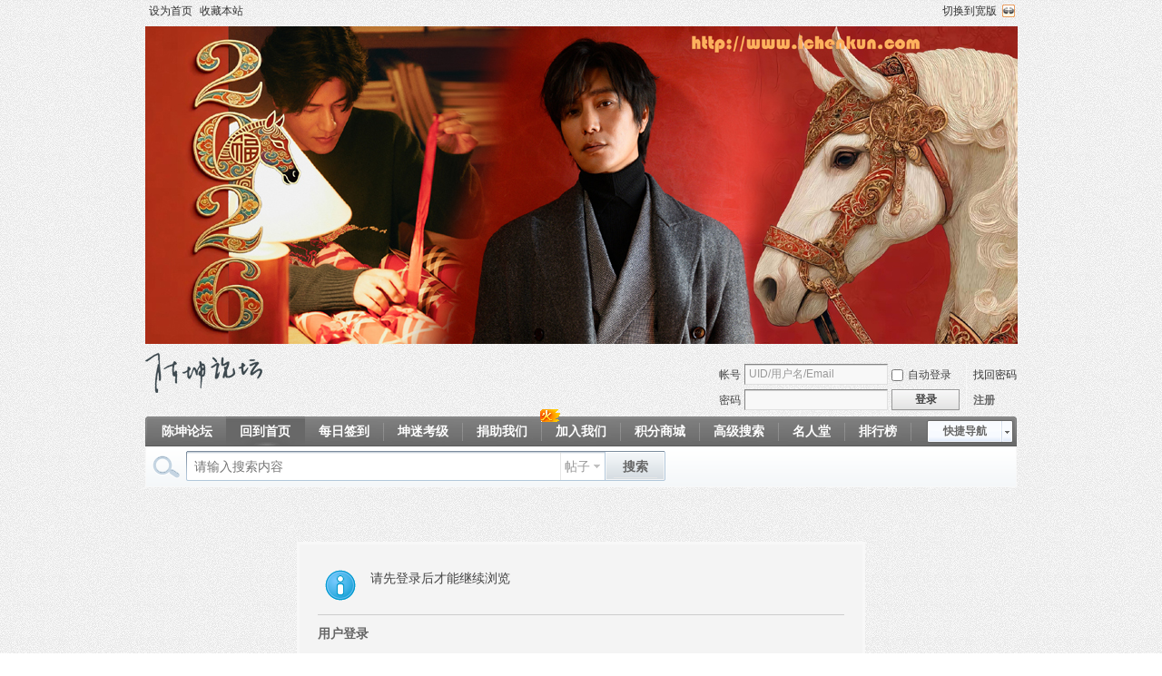

--- FILE ---
content_type: text/html; charset=gbk
request_url: http://www.ichenkun.com/BBS/home.php?mod=follow&do=follower&uid=6548071
body_size: 12925
content:
<!DOCTYPE html PUBLIC "-//W3C//DTD XHTML 1.0 Transitional//EN" "http://www.w3.org/TR/xhtml1/DTD/xhtml1-transitional.dtd">
<html xmlns="http://www.w3.org/1999/xhtml">
<head>
<meta http-equiv="Content-Type" content="text/html; charset=gbk" />
<title>提示信息   - 陈坤论坛  </title>

<meta name="keywords" content="" />
<meta name="description" content=",陈坤论坛" />
<meta name="generator" content="Discuz! X2.5" />
<meta name="author" content="Discuz! Team and Comsenz UI Team" />
<meta name="copyright" content="2001-2012 Comsenz Inc." />
<meta name="MSSmartTagsPreventParsing" content="True" />
<meta http-equiv="MSThemeCompatible" content="Yes" />
<base href="http://www.ichenkun.com/BBS/" /><link rel="stylesheet" type="text/css" href="data/cache/style_2_common.css?vdh" /><link rel="stylesheet" type="text/css" href="data/cache/style_2_home_follow.css?vdh" /><script type="text/javascript">var STYLEID = '2', STATICURL = 'static/', IMGDIR = './template/ejew_DzX25_039/images', VERHASH = 'vdh', charset = 'gbk', discuz_uid = '0', cookiepre = 'MKyl_2132_', cookiedomain = '', cookiepath = '/', showusercard = '1', attackevasive = '0', disallowfloat = 'newthread', creditnotice = '2|点数|点', defaultstyle = '', REPORTURL = 'aHR0cDovL3d3dy5pY2hlbmt1bi5jb20vQkJTL2hvbWUucGhwP21vZD1mb2xsb3cmZG89Zm9sbG93ZXImdWlkPTY1NDgwNzE=', SITEURL = 'http://www.ichenkun.com/BBS/', JSPATH = 'static/js/';</script>
<script src="static/js/common.js?vdh" type="text/javascript"></script>
<meta name="application-name" content="陈坤论坛" />
<meta name="msapplication-tooltip" content="陈坤论坛" />
<meta name="msapplication-task" content="name=陈坤论坛;action-uri=http://www.ichenkun.com/BBS/forum.php;icon-uri=http://www.ichenkun.com/BBS/./template/ejew_DzX25_039/images/bbs.ico" />
<script src="static/js/home.js?vdh" type="text/javascript"></script>
</head>

<body id="nv_home" class="pg_follow" onkeydown="if(event.keyCode==27) return false;">
<div id="append_parent"></div><div id="ajaxwaitid"></div>

<div id="toptb" class="cl">
<div class="wp">
<div class="z"><a href="javascript:;"  onclick="setHomepage('http://www.ichenkun.com/bbs/');">设为首页</a><a href="http://www.ichenkun.com/bbs/"  onclick="addFavorite(this.href, '陈坤论坛');return false;">收藏本站</a></div>
<div class="y">
<a href="javascript:;" onclick="widthauto(this)">切换到宽版</a>
<a id="switchblind" href="javascript:;" onclick="toggleBlind(this)" title="开启盲人体验" class="switchblind">开启盲人体验</a>
</div>
</div>
</div>


<div id="qmenu_menu" class="p_pop blk" style="display: none;">
<div class="ptm pbw hm">
请 <a href="javascript:;" class="xi2" onclick="lsSubmit()"><strong>登录</strong></a> 后使用快捷导航<br />没有帐号？<a href="member.php?mod=register" class="xi2 xw1">注册</a>
</div>
</div>
<div class="wp a_h"><a href="www.ichenkun.com/bbs" target="_blank"><img src="http://www.ichenkun.com/bbs/data/attachment/common/cf/204952rh7j7xhdj2tg25jj.jpg" border="0"></a></div><div id="hd">
<div class="wp">
<div class="hdc cl"><h2><a href="./" title="陈坤论坛"><img src="./template/ejew_DzX25_039/images/logo.png" alt="陈坤论坛" border="0" /></a></h2>

<script src="static/js/logging.js?vdh" type="text/javascript"></script>
<form method="post" autocomplete="off" id="lsform" action="member.php?mod=logging&amp;action=login&amp;loginsubmit=yes&amp;infloat=yes&amp;lssubmit=yes" onsubmit="return lsSubmit()">
<div class="fastlg cl" style="width:auto;">
<span id="return_ls" style="display:none"></span>
<div class="y pns">
<table cellspacing="0" cellpadding="0">
<tr>
<td><label for="ls_username">帐号</label></td>
<td><input type="text" name="username" id="ls_username" class="px vm xg1"  value="UID/用户名/Email" onfocus="if(this.value == 'UID/用户名/Email'){this.value = '';this.className = 'px vm';}" onblur="if(this.value == ''){this.value = 'UID/用户名/Email';this.className = 'px vm xg1';}" tabindex="901" /></td>
<td class="fastlg_l"><label for="ls_cookietime"><input type="checkbox" name="cookietime" id="ls_cookietime" class="pc" value="2592000" tabindex="903" />自动登录</label></td>
<td>&nbsp;<a href="javascript:;" onclick="showWindow('login', 'member.php?mod=logging&action=login&viewlostpw=1')">找回密码</a></td>
</tr>
<tr>
<td><label for="ls_password">密码</label></td>
<td><input type="password" name="password" id="ls_password" class="px vm" autocomplete="off" tabindex="902" /></td>
<td class="fastlg_l"><button type="submit" class="pn vm" tabindex="904" style="width: 75px;"><em>登录</em></button></td>
<td>&nbsp;<a href="member.php?mod=register" class="xi2 xw1">注册</a></td>
</tr>
</table>
<input type="hidden" name="quickforward" value="yes" />
<input type="hidden" name="handlekey" value="ls" />
</div>
<script type='text/javascript' charset='utf-8' src='http://open.denglu.cc/connect/logincode?appid=18795denKlLHgg41ShXIpFOhyKS0SA&style=popup'></script>
</div>
</form>
</div>
                 <img src="http://www.ichenkun.com/bbs/template/ejew_DzX25_039/images/hot_1.gif" style="position:absolute;z-index:1001;margin-left:435px;margin-top:-8px;">
<div id="nv">
<a href="javascript:;" id="qmenu" onmouseover="showMenu({'ctrlid':'qmenu','pos':'34!','ctrlclass':'a','duration':2});">快捷导航</a>
<ul><li id="mn_forum" ><a href="forum.php" hidefocus="true" title="BBS"  >陈坤论坛<span>BBS</span></a></li><li class="a" id="mn_N59eb" onmouseover="showMenu({'ctrlid':this.id,'ctrlclass':'hover','duration':2})"><a href="http://www.ichenkun.com" hidefocus="true"  >回到首页</a></li><li id="mn_N1893" ><a href="http://www.ichenkun.com/bbs/plugin.php?id=dsu_paulsign:sign" hidefocus="true"  >每日签到</a></li><li id="mn_N9e3e" ><a href="http://www.ichenkun.com/bbs/forum.php?mod=viewthread&tid=36092" hidefocus="true"  >坤迷考级</a></li><li id="mn_N925d" ><a href="http://www.ichenkun.com/bbs/forum.php?mod=viewthread&tid=15582" hidefocus="true"  >捐助我们</a></li><li id="mn_N808c" ><a href="http://www.ichenkun.com/bbs/forum.php?mod=viewthread&tid=32053" hidefocus="true"  >加入我们</a></li><li id="mn_N8584" ><a href="http://www.ichenkun.com/bbs/plugin.php?id=auction" hidefocus="true"  >积分商城</a></li><li id="mn_N1e34" ><a href="http://www.ichenkun.com/bbs/search.php?mod=forum&adv=yes" hidefocus="true"  >高级搜索</a></li><li id="mn_N7de2" ><a href="http://www.ichenkun.com/bbs/forum.php?mod=viewthread&tid=49474&fromuid=2 " hidefocus="true"  >名人堂</a></li><li id="mn_N12a7" ><a href="misc.php?mod=ranklist" hidefocus="true" title="Ranklist"  >排行榜<span>Ranklist</span></a></li><li id="mn_N6d08" ><a href="http://www.ichenkun.com/bbs/forum.php?mod=viewthread&tid=32595&extra=page%3D2" hidefocus="true"  >爱坤秀</a></li><li id="mn_N2b61" ><a href="http://www.ichenkun.com/gallery2/main.php?g2_fig=g2_GALLERYSID=5f3d35c3c966a6a0982ead6a15b7b168" hidefocus="true"  >相册</a></li></ul>
</div>
<ul class="p_pop h_pop" id="plugin_menu" style="display: none">  <li><a href="plugin.php?id=dsu_paulsign:sign" id="mn_plink_sign">每日签到</a></li>
   <li><a href="plugin.php?id=auction" id="mn_plink_auction">积分商城</a></li>
 </ul>
<ul class="p_pop h_pop" id="mn_N59eb_menu" style="display: none"><li><a href="http://www.ichenkun.com/chenkun.htm" hidefocus="true" >我是陈坤</a></li><li><a href="http://www.ichenkun.com/play.php" hidefocus="true" >我演我的</a></li><li><a href="http://www.ichenkun.com/sing.php" hidefocus="true" >我唱我的</a></li><li><a href="http://www.ichenkun.com/say.php" hidefocus="true" >我说我的</a></li><li><a href="http://www.ichenkun.com/write.php" hidefocus="true" >我写我的</a></li><li><a href="http://www.ichenkun.com/see.php" hidefocus="true" >我看我的</a></li></ul><div id="mu" class="cl">
</div><div id="scbar" class="cl">
<form id="scbar_form" method="post" autocomplete="off" onsubmit="searchFocus($('scbar_txt'))" action="search.php?searchsubmit=yes" target="_blank">
<input type="hidden" name="mod" id="scbar_mod" value="search" />
<input type="hidden" name="formhash" value="00dbc6dc" />
<input type="hidden" name="srchtype" value="title" />
<input type="hidden" name="srhfid" value="0" />
<input type="hidden" name="srhlocality" value="home::follow" />
<table cellspacing="0" cellpadding="0">
<tr>
<td class="scbar_icon_td"></td>
<td class="scbar_txt_td"><input type="text" name="srchtxt" id="scbar_txt" value="请输入搜索内容" autocomplete="off" x-webkit-speech speech /></td>
<td class="scbar_type_td"><a href="javascript:;" id="scbar_type" class="showmenu xg1 xs2" onclick="showMenu(this.id)" hidefocus="true">搜索</a></td>
<td class="scbar_btn_td"><button type="submit" name="searchsubmit" id="scbar_btn" sc="1" class="pn pnc" value="true"><strong class="xi2 xs2">搜索</strong></button></td>
<td class="scbar_hot_td">
<div id="scbar_hot">
</div>
</td>
</tr>
</table>
</form>
</div>
<ul id="scbar_type_menu" class="p_pop" style="display: none;"><li><a href="javascript:;" rel="forum" class="curtype">帖子</a></li><li><a href="javascript:;" rel="user">用户</a></li></ul>
<script type="text/javascript">
initSearchmenu('scbar', '');
</script>
</div>
</div>


<div id="wp" class="wp"><div id="ct" class="wp cl w">
<div class="nfl" id="main_succeed" style="display: none">
<div class="f_c altw">
<div class="alert_right">
<p id="succeedmessage"></p>
<p id="succeedlocation" class="alert_btnleft"></p>
<p class="alert_btnleft"><a id="succeedmessage_href">如果您的浏览器没有自动跳转，请点击此链接</a></p>
</div>
</div>
</div>
<div class="nfl" id="main_message">
<div class="f_c altw">
<div id="messagetext" class="alert_info">
<p>请先登录后才能继续浏览</p>
</div>
<div id="messagelogin"></div>
<script type="text/javascript">ajaxget('member.php?mod=logging&action=login&infloat=yes&frommessage', 'messagelogin');</script>
</div>
</div>
</div>	</div>


<script type="text/javascript">
_attachEvent(window, 'load', getForbiddenFormula, document);
function getForbiddenFormula() {
var toGetForbiddenFormulaFIds = function () {
ajaxget('plugin.php?id=cloudsearch&formhash=00dbc6dc');
};
var a = document.body.getElementsByTagName('a');
for(var i = 0;i < a.length;i++){
if(a[i].getAttribute('sc')) {
a[i].setAttribute('mid', hash(a[i].href));
a[i].onmousedown = function() {toGetForbiddenFormulaFIds();};
}
}
var btn = document.body.getElementsByTagName('button');
for(var i = 0;i < btn.length;i++){
if(btn[i].getAttribute('sc')) {
btn[i].setAttribute('mid', hash(btn[i].id));
btn[i].onmousedown = function() {toGetForbiddenFormulaFIds();};
}
}
}
</script>

<div id="ft" class="wp cl">
<div id="flk" class="y">
<p><a href="forum.php?mobile=yes" >手机版</a><span class="pipe">|</span><a href="archiver/" >Archiver</a><span class="pipe">|</span><a href="http://www.ichenkun.com/bbs/misc.php?mod=stat&op=memberlist" >会员列表</a><span class="pipe">|</span><strong><a href="http://www.ichenkun.com" target="_blank">陈坤同名网站(2004-3-9成立)</a></strong>
( <a href="http://www.miitbeian.gov.cn/" target="_blank">京ICP备2022019963号  京公网安备11010502050304号</a> ) <script src="http://s5.cnzz.com/stat.php?id=1086703&web_id=1086703&show=pic" language="JavaScript"></script>  <script type="text/javascript">var _bdhmProtocol = (("https:" == document.location.protocol) ? " https://" : " http://");document.write(unescape("%3Cscript src='" + _bdhmProtocol + "hm.baidu.com/h.js%3F4a9714ca530f78814bb0706736f5e065' type='text/javascript'%3E%3C/script%3E"));</script> </p>
<p class="xs0">
GMT+8, 2026-1-17 23:24<span id="debuginfo">
</span>
</p>
</div>
<div id="frt">
<p>Powered by <strong><a href="http://www.discuz.net" target="_blank">Discuz!</a></strong> <em>X2.5</em></p>
<p class="xs0">&copy; 2001-2012 <a href="http://www.comsenz.com" target="_blank">Comsenz Inc.</a></p>
</div></div>

<div id="g_upmine_menu" class="tip tip_3" style="display:none;">
<div class="tip_c">
积分 0, 距离下一级还需  积分
</div>
<div class="tip_horn"></div>
</div>
<script src="home.php?mod=misc&ac=sendmail&rand=1768663477" type="text/javascript"></script>
<span id="scrolltop" onclick="window.scrollTo('0','0')">回顶部</span>
<script type="text/javascript">_attachEvent(window, 'scroll', function(){showTopLink();});checkBlind();</script>
			<div id="discuz_tips" style="display:none;"></div>
			<script type="text/javascript">
				var discuzSId = '25661945';
				var discuzVersion = 'X2.5';
				var discuzRelease = '20120901';
				var discuzApi = '0.6';
				var discuzIsFounder = '';
				var discuzFixbug = '25000002';
				var discuzAdminId = '0';
				var discuzOpenId = '';
				var discuzUid = '0';
				var discuzGroupId = '7';
				var ts = '1768663477';
				var sig = '647c49eabee2c40451e25a8065a90199';
				var discuzTipsCVersion = '2';
			</script>
			<script src="http://discuz.gtimg.cn/cloud/scripts/discuz_tips.js?v=1" type="text/javascript" charset="UTF-8"></script></body>
</html>


--- FILE ---
content_type: text/xml; charset=gbk
request_url: http://www.ichenkun.com/BBS/member.php?mod=logging&action=login&infloat=yes&frommessage&inajax=1&ajaxtarget=messagelogin
body_size: 5397
content:
<?xml version="1.0" encoding="gbk"?>
<root><![CDATA[
<div id="main_messaqge_LFzTN">
<div id="layer_login_LFzTN">
<h3 class="flb">
<em id="returnmessage_LFzTN">
用户登录</em>
<span></span>
</h3>
<form method="post" autocomplete="off" name="login" id="loginform_LFzTN" class="cl" onsubmit="pwdclear = 1;ajaxpost('loginform_LFzTN', 'returnmessage_LFzTN', 'returnmessage_LFzTN', 'onerror');return false;" action="member.php?mod=logging&amp;action=login&amp;loginsubmit=yes&amp;frommessage&amp;loginhash=LFzTN">
<div class="c cl">
<input type="hidden" name="formhash" value="00dbc6dc" />
<input type="hidden" name="referer" value="http://www.ichenkun.com/BBS/home.php?mod=follow&do=follower&uid=6548071" />
<div class="rfm">
<table>
<tr>
<th>
<label for="username_LFzTN">帐号:</label></th>
<td><input type="text" name="username" id="username_LFzTN" autocomplete="off" size="30" class="px p_fre" tabindex="1" value="" /></td>
<td class="tipcol"><a href="member.php?mod=register">注册</a></td>
</tr>
</table>
</div>
<div class="rfm">
<table>
<tr>
<th><label for="password3_LFzTN">密码:</label></th>
<td><input type="password" id="password3_LFzTN" name="password" onfocus="clearpwd()" size="30" class="px p_fre" tabindex="1" /></td>
<td class="tipcol"><a href="javascript:;" onclick="display('layer_login_LFzTN');display('layer_lostpw_LFzTN');" title="找回密码">找回密码</a></td>
</tr>
</table>
</div>
<div class="rfm">
<table>
<tr>
<th>安全提问:</th>
<td><select id="loginquestionid_LFzTN" width="213" name="questionid" onchange="if($('loginquestionid_LFzTN').value > 0) {$('loginanswer_row_LFzTN').style.display='';} else {$('loginanswer_row_LFzTN').style.display='none';}">
<option value="0">安全提问(未设置请忽略)</option>
<option value="1">母亲的名字</option>
<option value="2">爷爷的名字</option>
<option value="3">父亲出生的城市</option>
<option value="4">您其中一位老师的名字</option>
<option value="5">您个人计算机的型号</option>
<option value="6">您最喜欢的餐馆名称</option>
<option value="7">驾驶执照最后四位数字</option>
</select></td>
</tr>
</table>
</div>
<div class="rfm" id="loginanswer_row_LFzTN"  style="display:none">
<table>
<tr>
<th>答案:</th>
<td><input type="text" name="answer" id="loginanswer_LFzTN" autocomplete="off" size="30" class="px p_fre" tabindex="1" /></td>
</tr>
</table>
</div>


<div class="rfm  bw0">
<table>
<tr>
<th></th>
<td><label for="cookietime_LFzTN"><input type="checkbox" class="pc" name="cookietime" id="cookietime_LFzTN" tabindex="1" value="2592000"  />自动登录</label></td>
</tr>
</table>
</div>

<div class="rfm mbw bw0">
<table width="100%">
<tr>
<th>&nbsp;</th>
<td>
<button class="pn pnc" type="submit" name="loginsubmit" value="true" tabindex="1"><strong>登录</strong></button>
</td>
<td>
</td>
</tr>
</table>
</div>

</div>
<iframe width="584" height="120" frameborder="0" scrolling="no" allowtransparency="true" src="http://open.denglu.cc/connect/login?appid=18795denKlLHgg41ShXIpFOhyKS0SA&amp;domain=http://www.ichenkun.com/BBS/" name="denglu_login" id="denglu_login"></iframe>
</form>
</div>
<div id="layer_lostpw_LFzTN" style="display: none;">
<h3 class="flb">
<em id="returnmessage3_LFzTN">找回密码</em>
<span></span>
</h3>
<form method="post" autocomplete="off" id="lostpwform_LFzTN" class="cl" onsubmit="ajaxpost('lostpwform_LFzTN', 'returnmessage3_LFzTN', 'returnmessage3_LFzTN', 'onerror');return false;" action="member.php?mod=lostpasswd&amp;lostpwsubmit=yes&amp;infloat=yes">
<div class="c cl">
<input type="hidden" name="formhash" value="00dbc6dc" />
<input type="hidden" name="handlekey" value="lostpwform" />
<div class="rfm">
<table>
<tr>
<th><label for="lostpw_username">用户名:</label></th>
<td><input type="text" name="username" id="lostpw_username" size="30" value=""  tabindex="1" class="px p_fre" /></td>
</tr>
</table>
</div>
<div class="rfm">
<table>
<tr>
<th><label for="lostpw_email">Email:</label></th>
<td><input type="text" name="email" id="lostpw_email" size="30" value=""  tabindex="1" class="px p_fre" /></td>
</tr>
</table>
</div>

<div class="rfm mbw bw0">
<table>
<tr>
<th></th>
<td><button class="pn pnc" type="submit" name="lostpwsubmit" value="true" tabindex="100"><span>提交</span></button></td>
</tr>
</table>
</div>
</div>
</form>
</div>
</div>

<div id="layer_message_LFzTN" style="display: none;">
<h3 class="flb" id="layer_header_LFzTN">
</h3>
<div class="c"><div class="alert_right">
<div id="messageleft_LFzTN"></div>
<p class="alert_btnleft" id="messageright_LFzTN"></p>
</div>
</div>

<script src="static/js/md5.js?vdh" type="text/javascript" reload="1"></script>
<script type="text/javascript" reload="1">
var pwdclear = 0;
function initinput_login() {
document.body.focus();
if($('loginform_LFzTN')) {
$('loginform_LFzTN').username.focus();
}
}
initinput_login();

function clearpwd() {
if(pwdclear) {
$('password3_LFzTN').value = '';
}
pwdclear = 0;
}
</script>]]></root>